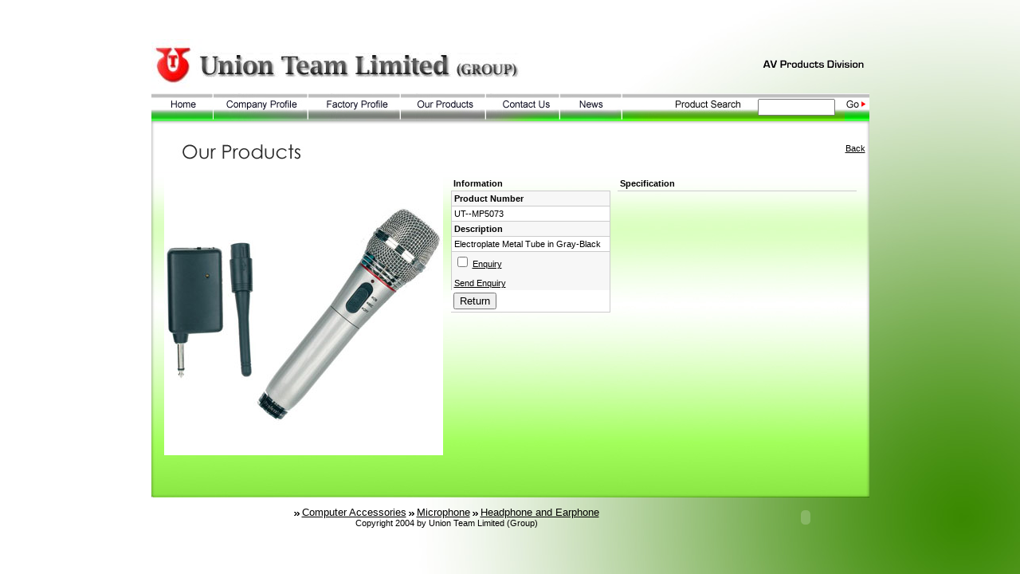

--- FILE ---
content_type: text/html; charset=UTF-8
request_url: http://unionteamltd.com.hk/avproducts/productdescription.php?id=125
body_size: 12762
content:

<html>

<head>

<meta http-equiv="Content-Type" content="text/html; charset=big5">

<title>Union Team</title>

<style type="text/css">

<!--

td {

	font-family: "Arial", "Helvetica", "sans-serif";

	font-size: 11px;

}

a {

	color:black;	

}

a:hover {

	color:red;	

}

-->

</style>

<style type="text/css">

<!--

.menuclass1 {

	border-top-width: 0px;

	border-right-width: 0px;

	border-bottom-width: 1px;

	border-left-width: 0px;

	border-top-style: solid;

	border-right-style: solid;

	border-bottom-style: solid;

	border-left-style: solid;

	border-top-color: #FF0000;

	border-right-color: #FF0000;

	border-bottom-color: #FF0000;

	border-left-color: #FF0000;

}

.menuclass2 {

	border-top-width: 0px;

	border-right-width: 0px;

	border-bottom-width: 0px;

	border-left-width: 0px;

	border-top-style: solid;

	border-right-style: solid;

	border-bottom-style: solid;

	border-left-style: solid;

	border-top-color: #FF0000;

	border-right-color: #FF0000;

	border-bottom-color: #FF0000;

	border-left-color: #FF0000;

}

body {

	background-attachment: fixed;

	background-image: url(img/avproduct-bg.jpg);

	background-repeat: no-repeat;

	background-position: right bottom;

}

-->

</style>

<script language="JavaScript" type="text/JavaScript">

<!--

function enquiry()

{

	if(document.enqform.enqbox.checked==true)

	{

		document.location.href='?add=1&amp;id=125';

	}

	if(document.enqform.enqbox.checked==false)

	{

		document.location.href='?del=2&amp;id=125';

	}

}

function MM_preloadImages() { //v3.0

  var d=document; if(d.images){ if(!d.MM_p) d.MM_p=new Array();

    var i,j=d.MM_p.length,a=MM_preloadImages.arguments; for(i=0; i<a.length; i++)

    if (a[i].indexOf("#")!=0){ d.MM_p[j]=new Image; d.MM_p[j++].src=a[i];}}

}



function MM_swapImgRestore() { //v3.0

  var i,x,a=document.MM_sr; for(i=0;a&&i<a.length&&(x=a[i])&&x.oSrc;i++) x.src=x.oSrc;

}



function MM_findObj(n, d) { //v4.01

  var p,i,x;  if(!d) d=document; if((p=n.indexOf("?"))>0&&parent.frames.length) {

    d=parent.frames[n.substring(p+1)].document; n=n.substring(0,p);}

  if(!(x=d[n])&&d.all) x=d.all[n]; for (i=0;!x&&i<d.forms.length;i++) x=d.forms[i][n];

  for(i=0;!x&&d.layers&&i<d.layers.length;i++) x=MM_findObj(n,d.layers[i].document);

  if(!x && d.getElementById) x=d.getElementById(n); return x;

}



function MM_swapImage() { //v3.0

  var i,j=0,x,a=MM_swapImage.arguments; document.MM_sr=new Array; for(i=0;i<(a.length-2);i+=3)

   if ((x=MM_findObj(a[i]))!=null){document.MM_sr[j++]=x; if(!x.oSrc) x.oSrc=x.src; x.src=a[i+2];}

}

//-->

</script>

<style type="text/css">

<!--

.line1 {

	border-top-width: 0px;

	border-right-width: 1px;

	border-bottom-width: 1px;

	border-left-width: 0px;

	border-top-style: solid;

	border-right-style: solid;

	border-bottom-style: solid;

	border-left-style: solid;

	border-top-color: #CCCCCC;

	border-right-color: #CCCCCC;

	border-bottom-color: #CCCCCC;

	border-left-color: #CCCCCC;

}

.line2 {

	border-top-width: 1px;

	border-right-width: 0px;

	border-bottom-width: 0px;

	border-left-width: 1px;

	border-top-style: solid;

	border-right-style: solid;

	border-bottom-style: solid;

	border-left-style: solid;

	border-top-color: #CCCCCC;

	border-right-color: #CCCCCC;

	border-bottom-color: #CCCCCC;

	border-left-color: #CCCCCC;

}

-->

</style>

</head>



<body leftmargin="00" topmargin="00" marginwidth="00" marginheight="00" onLoad="MM_preloadImages('img/avmenu-1b.jpg','img/avmenu-2b.jpg','img/avmenu-3b.jpg','img/avmenu-4b.jpg','img/avmenu-5b.jpg')">

<div align="center">

  <table width="901" height="100%" border="0" cellpadding="0" cellspacing="0">

    <tr> 

      <td align="center"><table width="100%" border="0" cellspacing="0" cellpadding="0">

          <tr> 

            <td><table width="100%" border="0" cellspacing="0" cellpadding="0">

                <tr>

                  <td height="72"><img src="../img/companylogo.jpg" width="477" height="63"></td> 

                  <td align="right"><img src="img/avproducts.gif"></td>

                </tr>

              </table></td>

          </tr>

          <tr> 

            <td><table width="100%" border="0" cellspacing="0" cellpadding="0">

                <tr> 

                  <td valign="top"> <table width="100%" border="0" cellspacing="0" cellpadding="0">

                      <tr> 

                        <td><table border="0" cellspacing="0" cellpadding="0">

                            <tr>

                              <td width="78"><a href="index.php" onMouseOver="MM_swapImage('a0','','img/avmenu-0b.jpg',1)" onMouseOut="MM_swapImgRestore()"><img src="img/avmenu-0a.jpg" name="a0" width="78" height="35" border="0" id="a0"></a></td>



                              <td width="119"><a href="companyprofile.php" onMouseOver="MM_swapImage('a1','','img/avmenu-1b.jpg',1)" onMouseOut="MM_swapImgRestore()"><img src="img/avmenu-1a.jpg" name="a1" width="119" height="35" border="0" id="a1"></a></td>

                              <td width="116"><a href="factoryprofile.php" onMouseOver="MM_swapImage('a2','','img/avmenu-2b.jpg',1)" onMouseOut="MM_swapImgRestore()"><img src="img/avmenu-2a.jpg" name="a2" width="116" height="35" border="0" id="a2"></a></td>

                              <td width="107"><a href="ourproducts.php" onMouseOver="MM_swapImage('a3','','img/avmenu-3b.jpg',1)" onMouseOut="MM_swapImgRestore()"><img src="img/avmenu-3a.jpg" name="a3" width="107" height="35" border="0" id="a3"></a></td>

                              <td width="93"><a href="contactus.php" onMouseOver="MM_swapImage('a4','','img/avmenu-4b.jpg',1)" onMouseOut="MM_swapImgRestore()"><img src="img/avmenu-4a.jpg" name="a4" width="93" height="35" border="0" id="a4"></a></td>

                              <td width="78"><a href="news.php" onMouseOver="MM_swapImage('a5','','img/avmenu-5b.jpg',1)" onMouseOut="MM_swapImgRestore()"><img src="img/avmenu-5a.jpg" name="a5" width="78" height="35" border="0" id="a5"></a></td>

                              <td width="387" align="right" background="img/avmenu-6.jpg">

<table border="0" cellspacing="0" cellpadding="0">

                                  <form name="form1" method="get" action="search.php"><tr>

                                      <td><img src="img/av-b1.jpg" width="102" height="35"></td>

                                      <td width="120" align="center"> 

                                        <input name="keyword" type="text" size="10">

                                      </td>

                                    <td><input name="imageField" type="image" src="img/av-b2.jpg" width="31" height="35" border="0"></td>

                                  </tr></form>

                                </table>

                              </td>

                            </tr>

                          </table></td>

                      </tr>

                      <tr> 

                        <td height="472" valign="top" background="img/bg-ourproducts.jpg" bgcolor="#FFFFFF"><p>&nbsp;</p>

                          <table width="100%" border="0" cellspacing="0" cellpadding="5">

                            <tr>

                              <td align="right"><a href="javascript:history.back();">Back</a></td>

                            </tr>

                          </table>

                          <br>

                          <br>

                          <table width="98%" border="0" align="center" cellpadding="0" cellspacing="0">



                            <tr align="center"> 


                              <td><img src="http://unionteamltd.com.hk/products/photo421ed75bcd14f.jpg"  height=350> 

                              </td>

                              <td valign="top"><table width=200 border="0" cellpadding="3" cellspacing="0">

                                  <tr>

                                    <Td><strong>Information</strong></Td>

                                  </tr></table>

                                <table width="200" border="0" cellpadding="3" cellspacing="0" class="line1">

                                  <tr> 

                                    <td bgcolor="#F7F7F7" class="line2"><strong>Product 

                                      Number</strong></td>

                                  </tr>

                                  <tr> 

                                    <td bgcolor="#FFFFFF" class="line2"> 

                                      UT--MP5073
                                    </td>

                                  </tr>

                                  <tr> 

                                    <td bgcolor="#F7F7F7" class="line2"><strong>Description</strong></td>

                                  </tr>

                                  <tr> 

                                    <td bgcolor="#FFFFFF" class="line2"> 

                                      Electroplate Metal Tube in Gray-Black
                                    </td>

                                  </tr>

                                  <tr bgcolor="#F7F7F7"> 

                                    <td class="line2"> 

                                      <form name="enqform">

                                        <input type="checkbox" value="1" name="enqbox"  onClick="enquiry();"/>

                                        
                                        <a href="productdescription.php?add=1&amp;id=125">Enquiry</a> 

                                        
                                      </form>

                                      <a href="enquiry.php">Send Enquiry</a> </td>

                                  </tr>

                                  <tr bgcolor="#FFFFFF">

                                      	<td>

                                      	<input type="button" name="rtn" value="Return" onClick="document.location.href=''"/>

                                      	</td>                                      	

                                      </tr>

                                </table>

                              </td>

                              <td valign="top"> <table width=300 border="0" cellpadding="3" cellspacing="0">

                                  <tr>

                                    <Td><strong>Specification</strong></Td>

                                  </tr>

                                </table>

                                <table border="0" cellspacing="0" cellpadding="3" width="300" class=line1></table>
                              </td>

                            </tr>

                          </table></td>

                      </tr>                      

                    </table>

                    <table width="100%" border="0" cellspacing="0" cellpadding="5">
                      <tr> 
                        <td align="center"><p><img src="img/footer-arrow.gif" width="7" height="5" align="absmiddle"> 
        <!--<a href="ourproducts.php?cat=1">5.1 Home Theatre System</a> <img src="img/footer-arrow.gif" width="7" height="5" align="absmiddle"> 
        <a href="ourproducts.php?cat=2">2.1 Multimedia System</a> <img src="img/footer-arrow.gif" width="7" height="5" align="absmiddle"> -->
        <a href="ourproducts.php?cat=3" style="font-size:13px">Computer Accessories</a> <img src="img/footer-arrow.gif" width="7" height="5" align="absmiddle"> 
        <a href="ourproducts.php?cat=4" style="font-size:13px">Microphone</a> <img src="img/footer-arrow.gif" width="7" height="5" align="absmiddle"> 
        <a href="ourproducts.php?cat=5" style="font-size:13px">Headphone and Earphone</a><br>
                            Copyright 2004 by Union Team Limited (Group)</p>
                          </td>
                        <td width="150" align="right">
<object classid="clsid:D27CDB6E-AE6D-11cf-96B8-444553540000" codebase="http://download.macromedia.com/pub/shockwave/cabs/flash/swflash.cab#version=6,0,29,0" width="150" height="40">
                            <param name="movie" value="img/gotocomponents.swf">
                            <param name="quality" value="high">
                            <param NAME="wmode" Value="Transparent"> 
                            <embed src="img/gotocomponents.swf" width="150" height="40" quality="high" pluginspage="http://www.macromedia.com/go/getflashplayer" type="application/x-shockwave-flash" wmode="transparency"></embed></object></td>
                      </tr>
                    </table>
                  </td>

                </tr>

              </table></td>

          </tr>

        </table> </td>

    </tr>

  </table>

  

</div>

</body>

</html>

